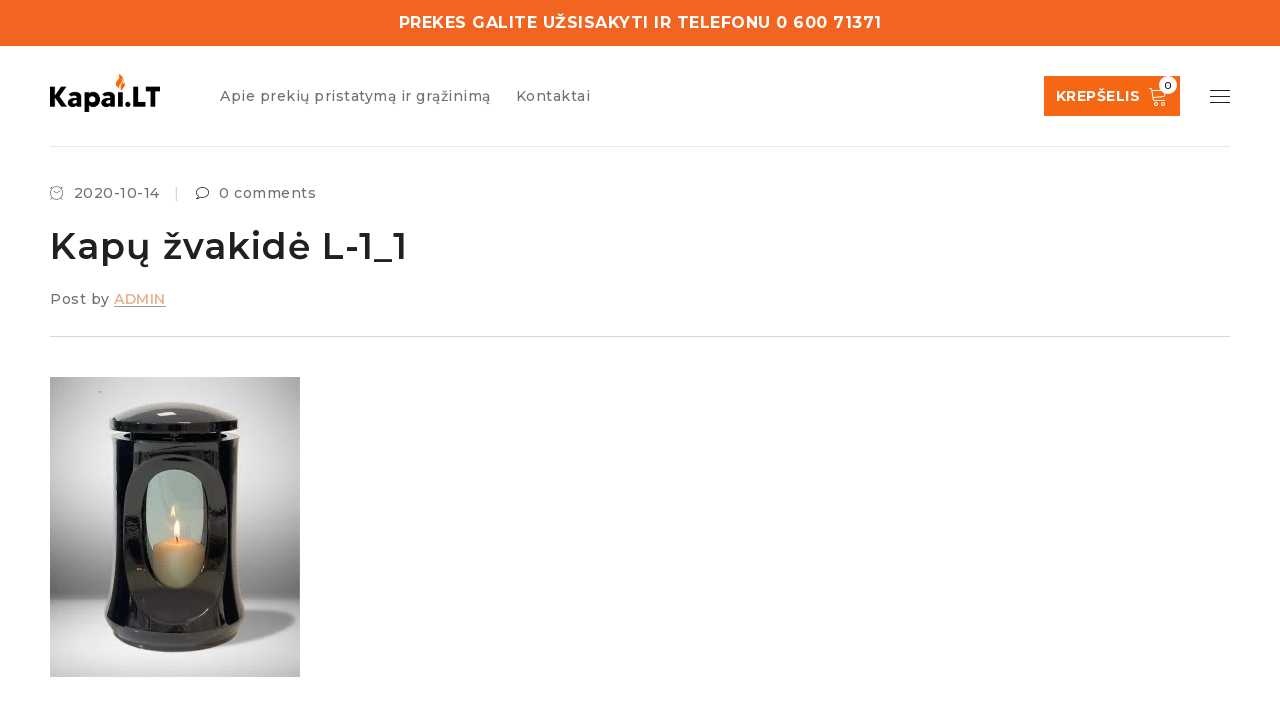

--- FILE ---
content_type: text/html; charset=UTF-8
request_url: https://kapai.lt/?attachment_id=17177
body_size: 18694
content:
<!DOCTYPE html>
<html dir="ltr" lang="lt-LT" prefix="og: https://ogp.me/ns#">
<head>
		<meta charset="UTF-8" />

			<meta name="viewport" content="width=device-width, initial-scale=1.0, maximum-scale=1" />
	
	<link rel="profile" href="//gmpg.org/xfn/11" />
				<link rel="shortcut icon" href="https://kapai.lt/wp-content/uploads/2020/09/Favicon.png" />
		<title>Kapų žvakidė L-1_1 | Kapai.LT</title>
	<style>img:is([sizes="auto" i], [sizes^="auto," i]) { contain-intrinsic-size: 3000px 1500px }</style>
	
		<!-- All in One SEO 4.9.3 - aioseo.com -->
	<meta name="robots" content="max-image-preview:large" />
	<meta name="author" content="admin"/>
	<link rel="canonical" href="https://kapai.lt/?attachment_id=17177" />
	<meta name="generator" content="All in One SEO (AIOSEO) 4.9.3" />
		<meta property="og:locale" content="lt_LT" />
		<meta property="og:site_name" content="Kapai.LT" />
		<meta property="og:type" content="article" />
		<meta property="og:title" content="Kapų žvakidė L-1_1 | Kapai.LT" />
		<meta property="og:url" content="https://kapai.lt/?attachment_id=17177" />
		<meta property="og:image" content="https://kapai.lt/wp-content/uploads/2020/10/Produkcija-scaled.jpg" />
		<meta property="og:image:secure_url" content="https://kapai.lt/wp-content/uploads/2020/10/Produkcija-scaled.jpg" />
		<meta property="og:image:width" content="2560" />
		<meta property="og:image:height" content="1347" />
		<meta property="article:published_time" content="2020-10-14T12:50:01+00:00" />
		<meta property="article:modified_time" content="2020-10-14T12:50:19+00:00" />
		<meta property="article:publisher" content="https://www.facebook.com/vazos.kapams" />
		<meta name="twitter:card" content="summary" />
		<meta name="twitter:title" content="Kapų žvakidė L-1_1 | Kapai.LT" />
		<meta name="twitter:image" content="https://kapai.lt/wp-content/uploads/2020/10/Produkcija-scaled.jpg" />
		<script type="application/ld+json" class="aioseo-schema">
			{"@context":"https:\/\/schema.org","@graph":[{"@type":"BreadcrumbList","@id":"https:\/\/kapai.lt\/?attachment_id=17177#breadcrumblist","itemListElement":[{"@type":"ListItem","@id":"https:\/\/kapai.lt#listItem","position":1,"name":"Home","item":"https:\/\/kapai.lt","nextItem":{"@type":"ListItem","@id":"https:\/\/kapai.lt\/?attachment_id=17177#listItem","name":"Kap\u0173 \u017evakid\u0117 L-1_1"}},{"@type":"ListItem","@id":"https:\/\/kapai.lt\/?attachment_id=17177#listItem","position":2,"name":"Kap\u0173 \u017evakid\u0117 L-1_1","previousItem":{"@type":"ListItem","@id":"https:\/\/kapai.lt#listItem","name":"Home"}}]},{"@type":"ItemPage","@id":"https:\/\/kapai.lt\/?attachment_id=17177#itempage","url":"https:\/\/kapai.lt\/?attachment_id=17177","name":"Kap\u0173 \u017evakid\u0117 L-1_1 | Kapai.LT","inLanguage":"lt-LT","isPartOf":{"@id":"https:\/\/kapai.lt\/#website"},"breadcrumb":{"@id":"https:\/\/kapai.lt\/?attachment_id=17177#breadcrumblist"},"author":{"@id":"https:\/\/kapai.lt\/author\/admin-2-2-2-2-2-2-2-2-2-2-2-2-2-2-2-2-2-2-2-2-2--2\/#author"},"creator":{"@id":"https:\/\/kapai.lt\/author\/admin-2-2-2-2-2-2-2-2-2-2-2-2-2-2-2-2-2-2-2-2-2--2\/#author"},"datePublished":"2020-10-14T15:50:01+03:00","dateModified":"2020-10-14T15:50:19+03:00"},{"@type":"Organization","@id":"https:\/\/kapai.lt\/#organization","name":"Kapai.LT","description":"Kap\u0173 vazos, kap\u0173 \u017evakid\u0117s, atributika","url":"https:\/\/kapai.lt\/","telephone":"+37060071371","logo":{"@type":"ImageObject","url":"https:\/\/kapai.lt\/wp-content\/uploads\/2020\/09\/Logo.png","@id":"https:\/\/kapai.lt\/?attachment_id=17177\/#organizationLogo","width":1316,"height":458},"image":{"@id":"https:\/\/kapai.lt\/?attachment_id=17177\/#organizationLogo"}},{"@type":"Person","@id":"https:\/\/kapai.lt\/author\/admin-2-2-2-2-2-2-2-2-2-2-2-2-2-2-2-2-2-2-2-2-2--2\/#author","url":"https:\/\/kapai.lt\/author\/admin-2-2-2-2-2-2-2-2-2-2-2-2-2-2-2-2-2-2-2-2-2--2\/","name":"admin"},{"@type":"WebSite","@id":"https:\/\/kapai.lt\/#website","url":"https:\/\/kapai.lt\/","name":"Kapai.LT","description":"Kap\u0173 vazos, kap\u0173 \u017evakid\u0117s, atributika","inLanguage":"lt-LT","publisher":{"@id":"https:\/\/kapai.lt\/#organization"}}]}
		</script>
		<!-- All in One SEO -->


<!-- Google Tag Manager for WordPress by gtm4wp.com -->
<script data-cfasync="false" data-pagespeed-no-defer>
	var gtm4wp_datalayer_name = "dataLayer";
	var dataLayer = dataLayer || [];
	const gtm4wp_use_sku_instead = 1;
	const gtm4wp_currency = 'EUR';
	const gtm4wp_product_per_impression = 10;
	const gtm4wp_clear_ecommerce = false;
	const gtm4wp_datalayer_max_timeout = 2000;
</script>
<!-- End Google Tag Manager for WordPress by gtm4wp.com --><link rel='dns-prefetch' href='//cdn.jsdelivr.net' />
<link rel='dns-prefetch' href='//capi-automation.s3.us-east-2.amazonaws.com' />
<link rel='dns-prefetch' href='//fonts.googleapis.com' />
<link rel='preconnect' href='https://fonts.gstatic.com' crossorigin />
<link rel="alternate" type="application/rss+xml" title="Kapai.LT &raquo; Įrašų RSS srautas" href="https://kapai.lt/feed/" />
<script type="text/javascript">
/* <![CDATA[ */
window._wpemojiSettings = {"baseUrl":"https:\/\/s.w.org\/images\/core\/emoji\/16.0.1\/72x72\/","ext":".png","svgUrl":"https:\/\/s.w.org\/images\/core\/emoji\/16.0.1\/svg\/","svgExt":".svg","source":{"concatemoji":"https:\/\/kapai.lt\/wp-includes\/js\/wp-emoji-release.min.js?ver=6.8.3"}};
/*! This file is auto-generated */
!function(s,n){var o,i,e;function c(e){try{var t={supportTests:e,timestamp:(new Date).valueOf()};sessionStorage.setItem(o,JSON.stringify(t))}catch(e){}}function p(e,t,n){e.clearRect(0,0,e.canvas.width,e.canvas.height),e.fillText(t,0,0);var t=new Uint32Array(e.getImageData(0,0,e.canvas.width,e.canvas.height).data),a=(e.clearRect(0,0,e.canvas.width,e.canvas.height),e.fillText(n,0,0),new Uint32Array(e.getImageData(0,0,e.canvas.width,e.canvas.height).data));return t.every(function(e,t){return e===a[t]})}function u(e,t){e.clearRect(0,0,e.canvas.width,e.canvas.height),e.fillText(t,0,0);for(var n=e.getImageData(16,16,1,1),a=0;a<n.data.length;a++)if(0!==n.data[a])return!1;return!0}function f(e,t,n,a){switch(t){case"flag":return n(e,"\ud83c\udff3\ufe0f\u200d\u26a7\ufe0f","\ud83c\udff3\ufe0f\u200b\u26a7\ufe0f")?!1:!n(e,"\ud83c\udde8\ud83c\uddf6","\ud83c\udde8\u200b\ud83c\uddf6")&&!n(e,"\ud83c\udff4\udb40\udc67\udb40\udc62\udb40\udc65\udb40\udc6e\udb40\udc67\udb40\udc7f","\ud83c\udff4\u200b\udb40\udc67\u200b\udb40\udc62\u200b\udb40\udc65\u200b\udb40\udc6e\u200b\udb40\udc67\u200b\udb40\udc7f");case"emoji":return!a(e,"\ud83e\udedf")}return!1}function g(e,t,n,a){var r="undefined"!=typeof WorkerGlobalScope&&self instanceof WorkerGlobalScope?new OffscreenCanvas(300,150):s.createElement("canvas"),o=r.getContext("2d",{willReadFrequently:!0}),i=(o.textBaseline="top",o.font="600 32px Arial",{});return e.forEach(function(e){i[e]=t(o,e,n,a)}),i}function t(e){var t=s.createElement("script");t.src=e,t.defer=!0,s.head.appendChild(t)}"undefined"!=typeof Promise&&(o="wpEmojiSettingsSupports",i=["flag","emoji"],n.supports={everything:!0,everythingExceptFlag:!0},e=new Promise(function(e){s.addEventListener("DOMContentLoaded",e,{once:!0})}),new Promise(function(t){var n=function(){try{var e=JSON.parse(sessionStorage.getItem(o));if("object"==typeof e&&"number"==typeof e.timestamp&&(new Date).valueOf()<e.timestamp+604800&&"object"==typeof e.supportTests)return e.supportTests}catch(e){}return null}();if(!n){if("undefined"!=typeof Worker&&"undefined"!=typeof OffscreenCanvas&&"undefined"!=typeof URL&&URL.createObjectURL&&"undefined"!=typeof Blob)try{var e="postMessage("+g.toString()+"("+[JSON.stringify(i),f.toString(),p.toString(),u.toString()].join(",")+"));",a=new Blob([e],{type:"text/javascript"}),r=new Worker(URL.createObjectURL(a),{name:"wpTestEmojiSupports"});return void(r.onmessage=function(e){c(n=e.data),r.terminate(),t(n)})}catch(e){}c(n=g(i,f,p,u))}t(n)}).then(function(e){for(var t in e)n.supports[t]=e[t],n.supports.everything=n.supports.everything&&n.supports[t],"flag"!==t&&(n.supports.everythingExceptFlag=n.supports.everythingExceptFlag&&n.supports[t]);n.supports.everythingExceptFlag=n.supports.everythingExceptFlag&&!n.supports.flag,n.DOMReady=!1,n.readyCallback=function(){n.DOMReady=!0}}).then(function(){return e}).then(function(){var e;n.supports.everything||(n.readyCallback(),(e=n.source||{}).concatemoji?t(e.concatemoji):e.wpemoji&&e.twemoji&&(t(e.twemoji),t(e.wpemoji)))}))}((window,document),window._wpemojiSettings);
/* ]]> */
</script>
<style id='wp-emoji-styles-inline-css' type='text/css'>

	img.wp-smiley, img.emoji {
		display: inline !important;
		border: none !important;
		box-shadow: none !important;
		height: 1em !important;
		width: 1em !important;
		margin: 0 0.07em !important;
		vertical-align: -0.1em !important;
		background: none !important;
		padding: 0 !important;
	}
</style>
<style id='classic-theme-styles-inline-css' type='text/css'>
/*! This file is auto-generated */
.wp-block-button__link{color:#fff;background-color:#32373c;border-radius:9999px;box-shadow:none;text-decoration:none;padding:calc(.667em + 2px) calc(1.333em + 2px);font-size:1.125em}.wp-block-file__button{background:#32373c;color:#fff;text-decoration:none}
</style>
<link rel='stylesheet' id='aioseo/css/src/vue/standalone/blocks/table-of-contents/global.scss-css' href='https://kapai.lt/wp-content/plugins/all-in-one-seo-pack/dist/Lite/assets/css/table-of-contents/global.e90f6d47.css?ver=4.9.3' type='text/css' media='all' />
<style id='global-styles-inline-css' type='text/css'>
:root{--wp--preset--aspect-ratio--square: 1;--wp--preset--aspect-ratio--4-3: 4/3;--wp--preset--aspect-ratio--3-4: 3/4;--wp--preset--aspect-ratio--3-2: 3/2;--wp--preset--aspect-ratio--2-3: 2/3;--wp--preset--aspect-ratio--16-9: 16/9;--wp--preset--aspect-ratio--9-16: 9/16;--wp--preset--color--black: #000000;--wp--preset--color--cyan-bluish-gray: #abb8c3;--wp--preset--color--white: #ffffff;--wp--preset--color--pale-pink: #f78da7;--wp--preset--color--vivid-red: #cf2e2e;--wp--preset--color--luminous-vivid-orange: #ff6900;--wp--preset--color--luminous-vivid-amber: #fcb900;--wp--preset--color--light-green-cyan: #7bdcb5;--wp--preset--color--vivid-green-cyan: #00d084;--wp--preset--color--pale-cyan-blue: #8ed1fc;--wp--preset--color--vivid-cyan-blue: #0693e3;--wp--preset--color--vivid-purple: #9b51e0;--wp--preset--gradient--vivid-cyan-blue-to-vivid-purple: linear-gradient(135deg,rgba(6,147,227,1) 0%,rgb(155,81,224) 100%);--wp--preset--gradient--light-green-cyan-to-vivid-green-cyan: linear-gradient(135deg,rgb(122,220,180) 0%,rgb(0,208,130) 100%);--wp--preset--gradient--luminous-vivid-amber-to-luminous-vivid-orange: linear-gradient(135deg,rgba(252,185,0,1) 0%,rgba(255,105,0,1) 100%);--wp--preset--gradient--luminous-vivid-orange-to-vivid-red: linear-gradient(135deg,rgba(255,105,0,1) 0%,rgb(207,46,46) 100%);--wp--preset--gradient--very-light-gray-to-cyan-bluish-gray: linear-gradient(135deg,rgb(238,238,238) 0%,rgb(169,184,195) 100%);--wp--preset--gradient--cool-to-warm-spectrum: linear-gradient(135deg,rgb(74,234,220) 0%,rgb(151,120,209) 20%,rgb(207,42,186) 40%,rgb(238,44,130) 60%,rgb(251,105,98) 80%,rgb(254,248,76) 100%);--wp--preset--gradient--blush-light-purple: linear-gradient(135deg,rgb(255,206,236) 0%,rgb(152,150,240) 100%);--wp--preset--gradient--blush-bordeaux: linear-gradient(135deg,rgb(254,205,165) 0%,rgb(254,45,45) 50%,rgb(107,0,62) 100%);--wp--preset--gradient--luminous-dusk: linear-gradient(135deg,rgb(255,203,112) 0%,rgb(199,81,192) 50%,rgb(65,88,208) 100%);--wp--preset--gradient--pale-ocean: linear-gradient(135deg,rgb(255,245,203) 0%,rgb(182,227,212) 50%,rgb(51,167,181) 100%);--wp--preset--gradient--electric-grass: linear-gradient(135deg,rgb(202,248,128) 0%,rgb(113,206,126) 100%);--wp--preset--gradient--midnight: linear-gradient(135deg,rgb(2,3,129) 0%,rgb(40,116,252) 100%);--wp--preset--font-size--small: 13px;--wp--preset--font-size--medium: 20px;--wp--preset--font-size--large: 36px;--wp--preset--font-size--x-large: 42px;--wp--preset--spacing--20: 0.44rem;--wp--preset--spacing--30: 0.67rem;--wp--preset--spacing--40: 1rem;--wp--preset--spacing--50: 1.5rem;--wp--preset--spacing--60: 2.25rem;--wp--preset--spacing--70: 3.38rem;--wp--preset--spacing--80: 5.06rem;--wp--preset--shadow--natural: 6px 6px 9px rgba(0, 0, 0, 0.2);--wp--preset--shadow--deep: 12px 12px 50px rgba(0, 0, 0, 0.4);--wp--preset--shadow--sharp: 6px 6px 0px rgba(0, 0, 0, 0.2);--wp--preset--shadow--outlined: 6px 6px 0px -3px rgba(255, 255, 255, 1), 6px 6px rgba(0, 0, 0, 1);--wp--preset--shadow--crisp: 6px 6px 0px rgba(0, 0, 0, 1);}:where(.is-layout-flex){gap: 0.5em;}:where(.is-layout-grid){gap: 0.5em;}body .is-layout-flex{display: flex;}.is-layout-flex{flex-wrap: wrap;align-items: center;}.is-layout-flex > :is(*, div){margin: 0;}body .is-layout-grid{display: grid;}.is-layout-grid > :is(*, div){margin: 0;}:where(.wp-block-columns.is-layout-flex){gap: 2em;}:where(.wp-block-columns.is-layout-grid){gap: 2em;}:where(.wp-block-post-template.is-layout-flex){gap: 1.25em;}:where(.wp-block-post-template.is-layout-grid){gap: 1.25em;}.has-black-color{color: var(--wp--preset--color--black) !important;}.has-cyan-bluish-gray-color{color: var(--wp--preset--color--cyan-bluish-gray) !important;}.has-white-color{color: var(--wp--preset--color--white) !important;}.has-pale-pink-color{color: var(--wp--preset--color--pale-pink) !important;}.has-vivid-red-color{color: var(--wp--preset--color--vivid-red) !important;}.has-luminous-vivid-orange-color{color: var(--wp--preset--color--luminous-vivid-orange) !important;}.has-luminous-vivid-amber-color{color: var(--wp--preset--color--luminous-vivid-amber) !important;}.has-light-green-cyan-color{color: var(--wp--preset--color--light-green-cyan) !important;}.has-vivid-green-cyan-color{color: var(--wp--preset--color--vivid-green-cyan) !important;}.has-pale-cyan-blue-color{color: var(--wp--preset--color--pale-cyan-blue) !important;}.has-vivid-cyan-blue-color{color: var(--wp--preset--color--vivid-cyan-blue) !important;}.has-vivid-purple-color{color: var(--wp--preset--color--vivid-purple) !important;}.has-black-background-color{background-color: var(--wp--preset--color--black) !important;}.has-cyan-bluish-gray-background-color{background-color: var(--wp--preset--color--cyan-bluish-gray) !important;}.has-white-background-color{background-color: var(--wp--preset--color--white) !important;}.has-pale-pink-background-color{background-color: var(--wp--preset--color--pale-pink) !important;}.has-vivid-red-background-color{background-color: var(--wp--preset--color--vivid-red) !important;}.has-luminous-vivid-orange-background-color{background-color: var(--wp--preset--color--luminous-vivid-orange) !important;}.has-luminous-vivid-amber-background-color{background-color: var(--wp--preset--color--luminous-vivid-amber) !important;}.has-light-green-cyan-background-color{background-color: var(--wp--preset--color--light-green-cyan) !important;}.has-vivid-green-cyan-background-color{background-color: var(--wp--preset--color--vivid-green-cyan) !important;}.has-pale-cyan-blue-background-color{background-color: var(--wp--preset--color--pale-cyan-blue) !important;}.has-vivid-cyan-blue-background-color{background-color: var(--wp--preset--color--vivid-cyan-blue) !important;}.has-vivid-purple-background-color{background-color: var(--wp--preset--color--vivid-purple) !important;}.has-black-border-color{border-color: var(--wp--preset--color--black) !important;}.has-cyan-bluish-gray-border-color{border-color: var(--wp--preset--color--cyan-bluish-gray) !important;}.has-white-border-color{border-color: var(--wp--preset--color--white) !important;}.has-pale-pink-border-color{border-color: var(--wp--preset--color--pale-pink) !important;}.has-vivid-red-border-color{border-color: var(--wp--preset--color--vivid-red) !important;}.has-luminous-vivid-orange-border-color{border-color: var(--wp--preset--color--luminous-vivid-orange) !important;}.has-luminous-vivid-amber-border-color{border-color: var(--wp--preset--color--luminous-vivid-amber) !important;}.has-light-green-cyan-border-color{border-color: var(--wp--preset--color--light-green-cyan) !important;}.has-vivid-green-cyan-border-color{border-color: var(--wp--preset--color--vivid-green-cyan) !important;}.has-pale-cyan-blue-border-color{border-color: var(--wp--preset--color--pale-cyan-blue) !important;}.has-vivid-cyan-blue-border-color{border-color: var(--wp--preset--color--vivid-cyan-blue) !important;}.has-vivid-purple-border-color{border-color: var(--wp--preset--color--vivid-purple) !important;}.has-vivid-cyan-blue-to-vivid-purple-gradient-background{background: var(--wp--preset--gradient--vivid-cyan-blue-to-vivid-purple) !important;}.has-light-green-cyan-to-vivid-green-cyan-gradient-background{background: var(--wp--preset--gradient--light-green-cyan-to-vivid-green-cyan) !important;}.has-luminous-vivid-amber-to-luminous-vivid-orange-gradient-background{background: var(--wp--preset--gradient--luminous-vivid-amber-to-luminous-vivid-orange) !important;}.has-luminous-vivid-orange-to-vivid-red-gradient-background{background: var(--wp--preset--gradient--luminous-vivid-orange-to-vivid-red) !important;}.has-very-light-gray-to-cyan-bluish-gray-gradient-background{background: var(--wp--preset--gradient--very-light-gray-to-cyan-bluish-gray) !important;}.has-cool-to-warm-spectrum-gradient-background{background: var(--wp--preset--gradient--cool-to-warm-spectrum) !important;}.has-blush-light-purple-gradient-background{background: var(--wp--preset--gradient--blush-light-purple) !important;}.has-blush-bordeaux-gradient-background{background: var(--wp--preset--gradient--blush-bordeaux) !important;}.has-luminous-dusk-gradient-background{background: var(--wp--preset--gradient--luminous-dusk) !important;}.has-pale-ocean-gradient-background{background: var(--wp--preset--gradient--pale-ocean) !important;}.has-electric-grass-gradient-background{background: var(--wp--preset--gradient--electric-grass) !important;}.has-midnight-gradient-background{background: var(--wp--preset--gradient--midnight) !important;}.has-small-font-size{font-size: var(--wp--preset--font-size--small) !important;}.has-medium-font-size{font-size: var(--wp--preset--font-size--medium) !important;}.has-large-font-size{font-size: var(--wp--preset--font-size--large) !important;}.has-x-large-font-size{font-size: var(--wp--preset--font-size--x-large) !important;}
:where(.wp-block-post-template.is-layout-flex){gap: 1.25em;}:where(.wp-block-post-template.is-layout-grid){gap: 1.25em;}
:where(.wp-block-columns.is-layout-flex){gap: 2em;}:where(.wp-block-columns.is-layout-grid){gap: 2em;}
:root :where(.wp-block-pullquote){font-size: 1.5em;line-height: 1.6;}
</style>
<link rel='stylesheet' id='woo-lithuaniapost-css' href='https://kapai.lt/wp-content/plugins/-woo-lithuaniapost-main/public/css/woo-lithuaniapost-public.css?ver=4.0.20' type='text/css' media='all' />
<link rel='stylesheet' id='select2-css-css' href='https://cdn.jsdelivr.net/npm/select2@4.1.0-rc.0/dist/css/select2.min.css?ver=4.1.0-rc.0' type='text/css' media='all' />
<link rel='stylesheet' id='contact-form-7-css' href='https://kapai.lt/wp-content/plugins/contact-form-7/includes/css/styles.css?ver=6.1.4' type='text/css' media='all' />
<link rel='stylesheet' id='simple-banner-style-css' href='https://kapai.lt/wp-content/plugins/simple-banner/simple-banner.css?ver=3.2.0' type='text/css' media='all' />
<link rel='stylesheet' id='js_composer_front-css' href='https://kapai.lt/wp-content/plugins/js_composer/assets/css/js_composer.min.css?ver=6.5.0' type='text/css' media='all' />
<link rel='stylesheet' id='ts-shortcode-css' href='https://kapai.lt/wp-content/plugins/themesky/css/shortcode.css?ver=1.1.1' type='text/css' media='all' />
<link rel='stylesheet' id='owl-carousel-css' href='https://kapai.lt/wp-content/plugins/themesky/css/owl.carousel.css?ver=1.1.1' type='text/css' media='all' />
<link rel='stylesheet' id='woocommerce-layout-css' href='https://kapai.lt/wp-content/plugins/woocommerce/assets/css/woocommerce-layout.css?ver=10.3.7' type='text/css' media='all' />
<link rel='stylesheet' id='woocommerce-smallscreen-css' href='https://kapai.lt/wp-content/plugins/woocommerce/assets/css/woocommerce-smallscreen.css?ver=10.3.7' type='text/css' media='only screen and (max-width: 768px)' />
<link rel='stylesheet' id='woocommerce-general-css' href='https://kapai.lt/wp-content/plugins/woocommerce/assets/css/woocommerce.css?ver=10.3.7' type='text/css' media='all' />
<style id='woocommerce-inline-inline-css' type='text/css'>
.woocommerce form .form-row .required { visibility: visible; }
</style>
<link rel='stylesheet' id='brands-styles-css' href='https://kapai.lt/wp-content/plugins/woocommerce/assets/css/brands.css?ver=10.3.7' type='text/css' media='all' />
<link rel='stylesheet' id='parent-style-css' href='https://kapai.lt/wp-content/themes/drile/style.css?ver=1.0.8' type='text/css' media='all' />
<link rel='stylesheet' id='wcwl_frontend-css' href='https://kapai.lt/wp-content/plugins/woocommerce-waitlist/includes/css/src/wcwl_frontend.min.css?ver=2.1.19' type='text/css' media='all' />
<link rel='stylesheet' id='dashicons-css' href='https://kapai.lt/wp-includes/css/dashicons.min.css?ver=6.8.3' type='text/css' media='all' />
<link rel="preload" as="style" href="https://fonts.googleapis.com/css?family=Montserrat:500,600,700,200,300%7CFrank%20Ruhl%20Libre:700&#038;display=swap&#038;ver=1727340648" /><link rel="stylesheet" href="https://fonts.googleapis.com/css?family=Montserrat:500,600,700,200,300%7CFrank%20Ruhl%20Libre:700&#038;display=swap&#038;ver=1727340648" media="print" onload="this.media='all'"><noscript><link rel="stylesheet" href="https://fonts.googleapis.com/css?family=Montserrat:500,600,700,200,300%7CFrank%20Ruhl%20Libre:700&#038;display=swap&#038;ver=1727340648" /></noscript><link rel='stylesheet' id='font-awesome-5-css' href='https://kapai.lt/wp-content/themes/drile/css/fontawesome.min.css?ver=1.4.15' type='text/css' media='all' />
<link rel='stylesheet' id='font-linear-icon-css' href='https://kapai.lt/wp-content/themes/drile/css/linearicons.css?ver=1.4.15' type='text/css' media='all' />
<link rel='stylesheet' id='drile-reset-css' href='https://kapai.lt/wp-content/themes/drile/css/reset.css?ver=1.4.15' type='text/css' media='all' />
<link rel='stylesheet' id='drile-style-css' href='https://kapai.lt/wp-content/themes/drile-child/style.css?ver=1.4.15' type='text/css' media='all' />
<style id='drile-style-inline-css' type='text/css'>
.vc_custom_1586861583472{background-color: #202020 !important;}.vc_custom_1588145057982{padding-top: 60px !important;padding-bottom: 18px !important;background-color: #202020 !important;}.vc_custom_1588145072517{padding-right: 8% !important;padding-left: 8% !important;}.vc_custom_1589774207178{margin-bottom: 35px !important;}.vc_custom_1588145240057{margin-bottom: 20px !important;}.vc_custom_1589774340240{margin-bottom: 20px !important;}.vc_custom_1589785705743{border-top-width: 1px !important;padding-top: 30px !important;padding-bottom: 20px !important;background-color: #202020 !important;border-top-color: #414141 !important;border-top-style: solid !important;}.vc_custom_1589776005781{margin-bottom: 5px !important;}.vc_custom_1589775443305{margin-bottom: 0px !important;}
</style>
<link rel='stylesheet' id='drile-responsive-css' href='https://kapai.lt/wp-content/themes/drile/css/responsive.css?ver=1.4.15' type='text/css' media='all' />
<link rel='stylesheet' id='prettyphoto-css' href='https://kapai.lt/wp-content/plugins/js_composer/assets/lib/prettyphoto/css/prettyPhoto.min.css?ver=6.5.0' type='text/css' media='all' />
<link rel='stylesheet' id='drile-dynamic-css-css' href='https://kapai.lt/wp-content/uploads/drilechild.css?ver=1727340648' type='text/css' media='all' />
<script type="text/javascript" src="https://kapai.lt/wp-includes/js/jquery/jquery.min.js?ver=3.7.1" id="jquery-core-js"></script>
<script type="text/javascript" src="https://kapai.lt/wp-includes/js/jquery/jquery-migrate.min.js?ver=3.4.1" id="jquery-migrate-js"></script>
<script type="text/javascript" src="https://cdn.jsdelivr.net/npm/select2@4.1.0-rc.0/dist/js/select2.min.js?ver=1.0" id="select2-js"></script>
<script type="text/javascript" id="woo-lithuaniapost-js-extra">
/* <![CDATA[ */
var woo_lithuaniapost = {"ajax_url":"https:\/\/kapai.lt\/wp-admin\/admin-ajax.php"};
/* ]]> */
</script>
<script type="text/javascript" src="https://kapai.lt/wp-content/plugins/-woo-lithuaniapost-main/public/js/woo-lithuaniapost.js?ver=4.0.20" id="woo-lithuaniapost-js"></script>
<script type="text/javascript" src="https://kapai.lt/wp-content/plugins/-woo-lithuaniapost-main/public/js/woo-lithuaniapost-lpexpress-terminal-block.js?ver=4.0.20" id="woo-lithuaniapost-lpexpress-terminal-block-js"></script>
<script type="text/javascript" id="simple-banner-script-js-before">
/* <![CDATA[ */
const simpleBannerScriptParams = {"pro_version_enabled":"","debug_mode":"","id":17177,"version":"3.2.0","banner_params":[{"hide_simple_banner":"no","simple_banner_prepend_element":"body","simple_banner_position":"","header_margin":"","header_padding":"","wp_body_open_enabled":"","wp_body_open":true,"simple_banner_z_index":"","simple_banner_text":"PREKES GALITE U\u017dSISAKYTI IR TELEFONU 0 600 71371","disabled_on_current_page":false,"disabled_pages_array":[],"is_current_page_a_post":false,"disabled_on_posts":"","simple_banner_disabled_page_paths":"","simple_banner_font_size":"16px","simple_banner_color":"#f16521","simple_banner_text_color":"","simple_banner_link_color":"","simple_banner_close_color":"","simple_banner_custom_css":"","simple_banner_scrolling_custom_css":"","simple_banner_text_custom_css":"","simple_banner_button_css":"","site_custom_css":"","keep_site_custom_css":"","site_custom_js":"","keep_site_custom_js":"","close_button_enabled":"","close_button_expiration":"","close_button_cookie_set":false,"current_date":{"date":"2026-01-17 14:39:52.612846","timezone_type":3,"timezone":"UTC"},"start_date":{"date":"2026-01-17 14:39:52.612850","timezone_type":3,"timezone":"UTC"},"end_date":{"date":"2026-01-17 14:39:52.612852","timezone_type":3,"timezone":"UTC"},"simple_banner_start_after_date":"","simple_banner_remove_after_date":"","simple_banner_insert_inside_element":""}]}
/* ]]> */
</script>
<script type="text/javascript" src="https://kapai.lt/wp-content/plugins/simple-banner/simple-banner.js?ver=3.2.0" id="simple-banner-script-js"></script>
<script type="text/javascript" src="https://kapai.lt/wp-content/plugins/woocommerce/assets/js/jquery-blockui/jquery.blockUI.min.js?ver=2.7.0-wc.10.3.7" id="wc-jquery-blockui-js" data-wp-strategy="defer"></script>
<script type="text/javascript" id="wc-add-to-cart-js-extra">
/* <![CDATA[ */
var wc_add_to_cart_params = {"ajax_url":"\/wp-admin\/admin-ajax.php","wc_ajax_url":"\/?wc-ajax=%%endpoint%%","i18n_view_cart":"Krep\u0161elis","cart_url":"https:\/\/kapai.lt\/checkout\/","is_cart":"","cart_redirect_after_add":"no"};
/* ]]> */
</script>
<script type="text/javascript" src="https://kapai.lt/wp-content/plugins/woocommerce/assets/js/frontend/add-to-cart.min.js?ver=10.3.7" id="wc-add-to-cart-js" data-wp-strategy="defer"></script>
<script type="text/javascript" src="https://kapai.lt/wp-content/plugins/woocommerce/assets/js/js-cookie/js.cookie.min.js?ver=2.1.4-wc.10.3.7" id="wc-js-cookie-js" defer="defer" data-wp-strategy="defer"></script>
<script type="text/javascript" id="woocommerce-js-extra">
/* <![CDATA[ */
var woocommerce_params = {"ajax_url":"\/wp-admin\/admin-ajax.php","wc_ajax_url":"\/?wc-ajax=%%endpoint%%","i18n_password_show":"Rodyti slapta\u017eod\u012f","i18n_password_hide":"Sl\u0117pti slapta\u017eod\u012f"};
/* ]]> */
</script>
<script type="text/javascript" src="https://kapai.lt/wp-content/plugins/woocommerce/assets/js/frontend/woocommerce.min.js?ver=10.3.7" id="woocommerce-js" defer="defer" data-wp-strategy="defer"></script>
<script type="text/javascript" src="https://kapai.lt/wp-content/plugins/js_composer/assets/js/vendors/woocommerce-add-to-cart.js?ver=6.5.0" id="vc_woocommerce-add-to-cart-js-js"></script>
<script type="text/javascript" id="wc-cart-fragments-js-extra">
/* <![CDATA[ */
var wc_cart_fragments_params = {"ajax_url":"\/wp-admin\/admin-ajax.php","wc_ajax_url":"\/?wc-ajax=%%endpoint%%","cart_hash_key":"wc_cart_hash_1db687c3b4c290a6303db1af35c51e2a","fragment_name":"wc_fragments_1db687c3b4c290a6303db1af35c51e2a","request_timeout":"5000"};
/* ]]> */
</script>
<script type="text/javascript" src="https://kapai.lt/wp-content/plugins/woocommerce/assets/js/frontend/cart-fragments.min.js?ver=10.3.7" id="wc-cart-fragments-js" defer="defer" data-wp-strategy="defer"></script>
<link rel="https://api.w.org/" href="https://kapai.lt/wp-json/" /><link rel="alternate" title="JSON" type="application/json" href="https://kapai.lt/wp-json/wp/v2/media/17177" /><link rel="EditURI" type="application/rsd+xml" title="RSD" href="https://kapai.lt/xmlrpc.php?rsd" />
<meta name="generator" content="WordPress 6.8.3" />
<meta name="generator" content="WooCommerce 10.3.7" />
<link rel='shortlink' href='https://kapai.lt/?p=17177' />
<link rel="alternate" title="oEmbed (JSON)" type="application/json+oembed" href="https://kapai.lt/wp-json/oembed/1.0/embed?url=https%3A%2F%2Fkapai.lt%2F%3Fattachment_id%3D17177" />
<link rel="alternate" title="oEmbed (XML)" type="text/xml+oembed" href="https://kapai.lt/wp-json/oembed/1.0/embed?url=https%3A%2F%2Fkapai.lt%2F%3Fattachment_id%3D17177&#038;format=xml" />
<meta name="generator" content="Redux 4.5.10" /><style id="simple-banner-font-size" type="text/css">.simple-banner .simple-banner-text{font-size:16px;}</style><style id="simple-banner-background-color" type="text/css">.simple-banner{background:#f16521;}</style><style id="simple-banner-text-color" type="text/css">.simple-banner .simple-banner-text{color: #ffffff;}</style><style id="simple-banner-link-color" type="text/css">.simple-banner .simple-banner-text a{color:#f16521;}</style><style id="simple-banner-z-index" type="text/css">.simple-banner{z-index: 99999;}</style><style id="simple-banner-site-custom-css-dummy" type="text/css"></style><script id="simple-banner-site-custom-js-dummy" type="text/javascript"></script>
<!-- Google Tag Manager for WordPress by gtm4wp.com -->
<!-- GTM Container placement set to automatic -->
<script data-cfasync="false" data-pagespeed-no-defer type="text/javascript">
	var dataLayer_content = {"pagePostType":"attachment","pagePostType2":"single-attachment","pagePostAuthor":"admin","cartContent":{"totals":{"applied_coupons":[],"discount_total":0,"subtotal":0,"total":0},"items":[]}};
	dataLayer.push( dataLayer_content );
</script>
<script data-cfasync="false" data-pagespeed-no-defer type="text/javascript">
(function(w,d,s,l,i){w[l]=w[l]||[];w[l].push({'gtm.start':
new Date().getTime(),event:'gtm.js'});var f=d.getElementsByTagName(s)[0],
j=d.createElement(s),dl=l!='dataLayer'?'&l='+l:'';j.async=true;j.src=
'//www.googletagmanager.com/gtm.js?id='+i+dl;f.parentNode.insertBefore(j,f);
})(window,document,'script','dataLayer','GTM-T2FP9DP');
</script>
<!-- End Google Tag Manager for WordPress by gtm4wp.com -->    <meta name="verify-paysera" content="68e9ae8d0df97d8fd4300a31f78345bd">
    <meta name="google-site-verification" content="sqJmnzBdEVN2WYiappwxEhYG25O-3IOOk1Hi7nHG3mE"/>
	<style>

    #omnivalt_pt .omnivalt_terminal_container {
        width: 100%;
        margin-top: 15px;
    }

    #omnivalt_pt .omnivalt_terminal_container .tmjs-selected-terminal {
        padding-top: 5px;
        padding-bottom: 10px;
        padding-left: 14px;
    }

    #omnivalt_pt .omnivalt_terminal_container .tmjs-open-modal-btn {
        text-decoration: none!important;
        border-radius: 0;
        font-family: Montserrat, sans-serif;
        font-size: 14px;
        text-transform: uppercase;
    }

    #omnivalt_pt .omnivalt_terminal_container .tmjs-search-input {
        margin-top: 0;
    }

    #ts_product_categories-3 {
        margin-right: auto;
    }

    #main-content .filter-widget-area.style-default {
        max-width: 100%;
        margin-top: -51px;
    }

    #main-content .filter-widget-area.style-default #ts_product_categories-3 {
        border: 1px solid black;
        max-width: 100% !important;
        padding: 9.25px 30px;
        cursor: pointer;
    }

    #main-content .filter-widget-area.style-default #ts_product_categories-3:hover {
        background-color: #f56713;
        color: white;
        transition: .3s;
        border: 1px solid #f56713;
    }

    #ts_product_categories-3:hover > .widget-title-wrapper > h3,
    #ts_product_categories-3:hover .widget-title-wrapper a.block-control:after {
        color: white;
    }

    #ts_product_categories-3 .ts-product-categories-wrapper.ts-product-categories-widget {
        left:38%;
        top:61%;
        width: 209px;
        padding: 45px 5px 25px 5px;
    }

    #ts_product_categories-3 .ts-product-categories-wrapper.ts-product-categories-widget .cat-item {
        padding-right: 0;
    }
    #ts_product_categories-3 .ts-product-categories-wrapper.ts-product-categories-widget .cat-item a {
       color: black;
        display: block;
        width: 100%;
        padding: 0!important;
        font-size:12px;
        font-weight: 700;
    }
    #ts_product_categories-3 .ts-product-categories-wrapper.ts-product-categories-widget .cat-item a:before {
        content: "";
        display: inline-block;
        width: 12.5px;
        height: 12.5px;
        background-image: url('/wp-content/themes/drile-child/assets/images/fire.png');
        background-size: contain;
        background-repeat: no-repeat;
        vertical-align: middle;
    }

    @media(max-width: 767px) {
        #main-content .filter-widget-area.style-default {
            margin-top: 15px;
            margin-left: 0;
        }
        #main-content .filter-widget-area.style-default #ts_product_categories-3 {
            width: 100%;
        }
        #main-content .filter-widget-area.style-default #ts_product_categories-3 .widget-title-wrapper {
            max-width: 130px;
            margin: auto;
        }
        #ts_product_categories-3 .ts-product-categories-wrapper.ts-product-categories-widget {
            left:-1px;
            top:50px;
            width: calc(100% + 2px);
            padding: 10px 15px 25px 15px;
        }
    }
</style>
    
	<noscript><style>.woocommerce-product-gallery{ opacity: 1 !important; }</style></noscript>
				<script  type="text/javascript">
				!function(f,b,e,v,n,t,s){if(f.fbq)return;n=f.fbq=function(){n.callMethod?
					n.callMethod.apply(n,arguments):n.queue.push(arguments)};if(!f._fbq)f._fbq=n;
					n.push=n;n.loaded=!0;n.version='2.0';n.queue=[];t=b.createElement(e);t.async=!0;
					t.src=v;s=b.getElementsByTagName(e)[0];s.parentNode.insertBefore(t,s)}(window,
					document,'script','https://connect.facebook.net/en_US/fbevents.js');
			</script>
			<!-- WooCommerce Facebook Integration Begin -->
			<script  type="text/javascript">

				fbq('init', '340347627279260', {}, {
    "agent": "woocommerce_2-10.3.7-3.5.15"
});

				document.addEventListener( 'DOMContentLoaded', function() {
					// Insert placeholder for events injected when a product is added to the cart through AJAX.
					document.body.insertAdjacentHTML( 'beforeend', '<div class=\"wc-facebook-pixel-event-placeholder\"></div>' );
				}, false );

			</script>
			<!-- WooCommerce Facebook Integration End -->
			<meta name="generator" content="Powered by WPBakery Page Builder - drag and drop page builder for WordPress."/>
		<style type="text/css" id="wp-custom-css">
			.woo_lithuaniapost_lpexpress_terminal21 label[for="woo_lithuaniapost_lpexpress_terminal_id"] {
    width: 100% !important;
		margin-top:5px;
}

.woo_lithuaniapost_lpexpress_terminal21 p {
	margin-bottom:0;
}

.woo_lithuaniapost_lpexpress_terminal21 .woo_lithuaniapost_lpexpress_terminal_id {
	width:100%;
	max-width:100%
}

.woocommerce-checkout .woocommerce ul#shipping_method li input {
	margin-top:0;
}
		</style>
		<noscript><style> .wpb_animate_when_almost_visible { opacity: 1; }</style></noscript></head>
<body class="attachment wp-singular attachment-template-default single single-attachment postid-17177 attachmentid-17177 attachment-jpeg wp-theme-drile wp-child-theme-drile-child theme-drile woocommerce-no-js header-fullwidth header-v1 product-label-rectangle product-style-2 ts_desktop wpb-js-composer js-comp-ver-6.5.0 vc_responsive">

<!-- GTM Container placement set to automatic -->
<!-- Google Tag Manager (noscript) -->
				<noscript><iframe src="https://www.googletagmanager.com/ns.html?id=GTM-T2FP9DP" height="0" width="0" style="display:none;visibility:hidden" aria-hidden="true"></iframe></noscript>
<!-- End Google Tag Manager (noscript) -->
<div id="page" class="hfeed site">

			<!-- Page Slider -->
				
		<!-- Search -->
				
		<!-- Group Header Button -->
		<div id="group-icon-header" class="ts-floating-sidebar">
		
			<div class="ts-sidebar-content">
				
								
							
				<div class="mobile-menu-wrapper ts-menu visible-ipad">
					<div class="menu-main-mobile">
						<nav class="mobile-menu"><ul id="menu-menu-mobile" class="menu"><li id="menu-item-17182" class="menu-item menu-item-type-post_type menu-item-object-page menu-item-home menu-item-17182 ts-normal-menu">
	<a href="https://kapai.lt/"><span class="menu-label" data-hover="Pagrindinis">Pagrindinis</span></a></li>
<li id="menu-item-17192" class="menu-item menu-item-type-post_type menu-item-object-page menu-item-17192 ts-normal-menu">
	<a href="https://kapai.lt/pristatymas-apmokejimas/"><span class="menu-label" data-hover="Apie prekių pristatymą ir grąžinimą">Apie prekių pristatymą ir grąžinimą</span></a></li>
<li id="menu-item-16760" class="menu-item menu-item-type-post_type menu-item-object-page menu-item-16760 ts-normal-menu">
	<a href="https://kapai.lt/kontaktai/"><span class="menu-label" data-hover="Kontaktai">Kontaktai</span></a></li>
</ul></nav>					</div>
					
				</div>
				
				<div class="group-button-header">
					
										
																
					
										
													<div class="info-desc"><i class="fas fa-phone-alt"></i> +370 600 71371</div>
												
											
									</div>
				
			</div>
			

		</div>
		
		
		<!-- Shopping Cart Floating Sidebar -->
				
		<header class="ts-header has-sticky hidden-wishlist hidden-search">
	<div class="header-container">
		<div class="header-template">

			
				<div class="header-top hidden-ipad ">
					<div class="container">

						<div class="header-left">

															<div class="info-desc"><i class="fas fa-phone-alt"></i> +370 600 71371</div>
							
						</div>

						<div class="header-right">

							
							
							
						</div>

					</div>
				</div>

			
			<div class="header-middle header-sticky">
				<div class="container">

					<div class="logo-wrapper">		<div class="logo">
			<a href="https://kapai.lt/">
			<!-- Main logo -->
							<img src="https://kapai.lt/wp-content/uploads/2020/09/Logo.png" alt="Kapai.LT" title="Kapai.LT" class="normal-logo" />
						
			<!-- Mobile logo -->
							<img src="https://kapai.lt/wp-content/uploads/2020/09/Logo.png" alt="Kapai.LT" title="Kapai.LT" class="mobile-logo" />
						
			<!-- Sticky logo -->
							<img src="https://kapai.lt/wp-content/uploads/2020/09/Logo.png" alt="Kapai.LT" title="Kapai.LT" class="sticky-logo" />
						
						</a>
		</div>
		</div>

					<div class="menu-wrapper hidden-ipad">

						
						<div class="ts-menu">
							<nav class="main-menu pc-menu ts-mega-menu-wrapper"><ul id="menu-main-menu" class="menu"><li id="menu-item-17190" class="menu-item menu-item-type-post_type menu-item-object-page menu-item-17190 ts-normal-menu">
	<a href="https://kapai.lt/pristatymas-apmokejimas/"><span class="menu-label" data-hover="Apie prekių pristatymą ir grąžinimą">Apie prekių pristatymą ir grąžinimą</span></a></li>
<li id="menu-item-16740" class="menu-item menu-item-type-post_type menu-item-object-page menu-item-16740 ts-normal-menu">
	<a href="https://kapai.lt/kontaktai/"><span class="menu-label" data-hover="Kontaktai">Kontaktai</span></a></li>
</ul></nav>						</div>

					</div>

					<div class="header-right">

													<div class="ts-icon-toggle-header-top hidden-ipad">
								<span></span>
								<span></span>
								<span></span>
							</div>
												<div class="ts-group-meta-icon-toggle visible-ipad">
							<span class="icon ">
								<span></span>
								<span></span>
								<span></span>
							</span>
						</div>

												<div class="shopping-cart-wrapper">
                                    <div class="ts-tiny-cart-wrapper">
			                <div class="cart-icon">
					                    <a class="cart-control" href="https://kapai.lt/prekiu-krepselis/"
                       title="View your shopping cart">
                        <span class="pay">KREPŠELIS</span>
                        <span class="ic-cart"></span>
                        <span class="cart-number">0</span>
                    </a>
					                        <span class="cart-drop-icon drop-icon"></span>
					                </div>
			
			                <div class="cart-dropdown-form dropdown-container woocommerce">
                    <div class="form-content">
						                            <h3 class="cart-number emty-title">Cart (0)</h3>
                            <label>Jūsų krepšelis tuščias</label>
						                    </div>
                </div>
			        </div>
								
						
						
						
					</div>
				</div>
			</div>
		</div>
	</div>
</header>
		
		
	
	<div id="main" class="wrapper"><div id="content" class="page-container container-post ">

		
			
	<!-- Left Sidebar -->
		
	<!-- end left sidebar -->
	
	<!-- main-content -->
	<div id="main-content" class="ts-col-24">		
		<article class="single single-post ">
		
			<div class="entry-header">
	
				<div class="entry-title-left no-featured-image">
				
					<div class="entry-meta-top">
						<!-- Blog Date Time -->
												<span class="date-time primary-color">
							2020-10-14						</span>
												<!-- Blog Comment -->
												<span class="comment-count">
							0 comments						</span>
											</div>					
					
					<header>
						<!-- Blog Title -->
												<h2 class="heading-title entry-title">Kapų žvakidė L-1_1</h2>
											</header>
					
					<div class="entry-meta-middle">
						<!-- Blog Author -->
												<span class="vcard author">Post by <a href="https://kapai.lt/author/admin-2-2-2-2-2-2-2-2-2-2-2-2-2-2-2-2-2-2-2-2-2--2/" title="Autorius: admin" rel="author">admin</a></span>
												
						<!-- Blog Categories -->
																	</div>
					
				</div>
				
				<!-- Blog Thumbnail -->
							</div>

			<div class="entry-content no-featured-image">
				<!-- Blog Content -->
								<div class="content-wrapper primary-text">
					<p class="attachment"><a href='https://kapai.lt/wp-content/uploads/2020/09/Kapu-zvakide-L-1_1.jpg'><img fetchpriority="high" decoding="async" width="250" height="300" src="https://kapai.lt/wp-content/uploads/2020/09/Kapu-zvakide-L-1_1-250x300.jpg" class="attachment-medium size-medium" alt="Kapų žvakidė L-1_1" srcset="https://kapai.lt/wp-content/uploads/2020/09/Kapu-zvakide-L-1_1-250x300.jpg 250w, https://kapai.lt/wp-content/uploads/2020/09/Kapu-zvakide-L-1_1-853x1024.jpg 853w, https://kapai.lt/wp-content/uploads/2020/09/Kapu-zvakide-L-1_1-768x922.jpg 768w, https://kapai.lt/wp-content/uploads/2020/09/Kapu-zvakide-L-1_1-410x492.jpg 410w, https://kapai.lt/wp-content/uploads/2020/09/Kapu-zvakide-L-1_1-800x960.jpg 800w, https://kapai.lt/wp-content/uploads/2020/09/Kapu-zvakide-L-1_1.jpg 1000w" sizes="(max-width: 250px) 100vw, 250px" /></a></p>
									</div>
							
									
								<div class="entry-meta-bottom">
					<div class="meta-bottom-1">
						
												
												<!-- Blog Sharing -->
						<div class="social-sharing">
							<div class="ts-social-sharing">
	<span>Share:</span>
	<ul>
		<li class="facebook">
			<a href="https://www.facebook.com/sharer/sharer.php?u=https://kapai.lt/?attachment_id=17177" target="_blank"><i class="fab fa-facebook-f"></i></a>
		</li>
	
		<li class="twitter">
			<a href="https://twitter.com/home?status=https://kapai.lt/?attachment_id=17177" target="_blank"><i class="fab fa-twitter"></i></a>
		</li>
	
		<li class="pinterest">
						<a href="https://pinterest.com/pin/create/button/?url=https://kapai.lt/?attachment_id=17177&amp;media=https://kapai.lt/wp-content/uploads/2020/09/Kapu-zvakide-L-1_1.jpg" target="_blank"><i class="fab fa-pinterest-p"></i></a>
		</li>
	
		<li class="linkedin">
			<a href="http://linkedin.com/shareArticle?mini=true&amp;url=https://kapai.lt/?attachment_id=17177&amp;title=kapu-zvakide-l-1_1" target="_blank"><i class="fab fa-linkedin-in"></i></a>
		</li>
	
		<li class="reddit">
			<a href="http://www.reddit.com/submit?url=https://kapai.lt/?attachment_id=17177&amp;title=kapu-zvakide-l-1_1" target="_blank"><i class="fab fa-reddit-alien"></i></a>
		</li>
	</ul>
</div>						</div>
												
					</div>
				</div>
							</div>
			
			<!-- Blog Author -->
							
			
			<!-- Related Posts-->
						
			<!-- Comment Form -->
					</article>
	</div><!-- end main-content -->
	
	<!-- Right Sidebar -->
		
	<!-- end right sidebar -->	
</div>
<div class="clear"></div>
</div><!-- #main .wrapper -->
<div class="clear"></div>
    <footer id="colophon">
        <div class="footer-container">
                            <div class="first-footer-area footer-area">
                    <div class="container">
                        <p class="p2">	<div  class="vc_row wpb_row vc_row-fluid vc_custom_1586861583472 vc_column-gap-default ts-row-wide loading"  data-vc-full-width="true" data-vc-full-width-init="false"  ><div class="wpb_column vc_column_container vc_col-sm-12 vc_hidden-md vc_hidden-sm vc_hidden-xs">
	<div class="wpb_wrapper">
	<div class="vc_empty_space"   style="height: 40px"><span class="vc_empty_space_inner"></span></div>	</div>
</div></div><div class="vc_row-full-width"></div>	<div  class="vc_row wpb_row vc_row-fluid text-light vc_custom_1588145057982 vc_column-gap-default ts-row-wide loading"  data-vc-full-width="true" data-vc-full-width-init="false"  ><div class="wpb_column vc_column_container vc_col-sm-4">
	<div class="wpb_wrapper">
	
	<div class="wpb_text_column wpb_content_element  vc_custom_1588145240057" >
		<div class="wpb_wrapper">
			<p class="p2">

		</div>
	</div>
<div class="vc_row wpb_row vc_inner vc_row-fluid vc_column-gap-default"><div class="wpb_column vc_column_container vc_col-sm-12 vc_hidden-md vc_hidden-sm vc_hidden-xs"><div class="vc_column-inner"><div class="wpb_wrapper"><div class="vc_empty_space"   style="height: 10px"><span class="vc_empty_space_inner"></span></div></div></div></div></div>
	<div class="wpb_text_column wpb_content_element  vc_custom_1589774340240" >
		<div class="wpb_wrapper">
			<ul class="ul1">
<li class="li2">Prekės siunčiamos visoje Lietuvoje</li>
<li class="li4"><span class="s2"><a href="mailto:info@kapai.lt"><span class="s3">info@kapai.lt</span></a></span></li>
<li class="li4"><span class="s2"><a href="tel:+37060071371"><span class="s3">+370 600 71371</span></a></span></li>
</ul>
<p class="p2">

		</div>
	</div>
<section class="widget-container  ts-social-icons"><h3 class="widget-title heading-title hidden">Social Icons</h3>			
			<div class="social-icons show-tooltip style-icon columns-2">
				<ul class="list-icons">
											<li class="facebook"><a href="http://www.facebook.com/vazos.kapams/" target="_blank" title="" ><i class="fab fa-facebook-f"></i><span class="ts-tooltip social-tooltip">Facebook</span></a></li>				
																																														<li class="instagram"><a href="https://www.instagram.com/kapai.lt/" target="_blank" title="" ><i class="fab fa-instagram"></i><span class="ts-tooltip social-tooltip">Instagram</span></a></li>
																			</ul>
			</div>

			</section><div class="vc_empty_space"   style="height: 15px"><span class="vc_empty_space_inner"></span></div><div class="vc_row wpb_row vc_inner vc_row-fluid vc_column-gap-default"><div class="wpb_column vc_column_container vc_col-sm-12 vc_hidden-xs"><div class="vc_column-inner"><div class="wpb_wrapper"><div class="vc_empty_space"   style="height: 15px"><span class="vc_empty_space_inner"></span></div></div></div></div></div>	</div>
</div><div class="wpb_column vc_column_container vc_col-sm-4 vc_custom_1588145072517">
	<div class="wpb_wrapper">
		</div>
</div>
	<div class="wpb_text_column wpb_content_element  vc_custom_1589774207178" >
		<div class="wpb_wrapper">
			
		</div>
	</div>
<ul class="ul1">
<li class="li4"><span class="s2"><a href="https://kapai.lt/pristatymas-apmokejimas/"><span class="s3">Apie prekių grąžinimą ir pristatymą</span></a></span></li>
<li class="li4"><span class="s2"><a href="https://kapai.lt/privatumo-politika/"><span class="s3">Privatumo politika</span></a></span></li>
<li class="li4"><span class="s2"><a href="https://kapai.lt/kontaktai/"><span class="s3">Kontaktai</span></a></span></li>
</ul>
<p class="p2"></div><div class="vc_row-full-width"></div>
                    </div>
                </div>
            
                            <div class="end-footer footer-area">
                    <div class="container">
                        	<div  class="vc_row wpb_row vc_row-fluid text-light vc_custom_1589785705743 vc_column-gap-default vc_row-o-equal-height vc_row-o-content-middle vc_row-flex ts-row-wide loading"  data-vc-full-width="true" data-vc-full-width-init="false"  ><div class="wpb_column vc_column_container vc_col-sm-6">
	<div class="wpb_wrapper">
	
	<div class="wpb_text_column wpb_content_element  vc_custom_1589776005781" >
		<div class="wpb_wrapper">
			<p>© Kapai.LT </p>

		</div>
	</div>
	</div>
</div><div class="wpb_column vc_column_container vc_col-sm-6">
	<div class="wpb_wrapper">
	
	<div class="wpb_text_column wpb_content_element  vc_custom_1589775443305" >
		<div class="wpb_wrapper">
			
		</div>
	</div>
<div class="vc_row wpb_row vc_inner vc_row-fluid vc_column-gap-default"><div class="wpb_column vc_column_container vc_col-sm-12 vc_hidden-lg vc_hidden-md vc_hidden-sm"><div class="vc_column-inner"><div class="wpb_wrapper"><div class="vc_empty_space"   style="height: 10px"><span class="vc_empty_space_inner"></span></div></div></div></div></div>	</div>
</div></div><div class="vc_row-full-width"></div>
                    </div>
                </div>
                    </div>
    </footer>
</div><!-- #page -->

    <div id="to-top" class="scroll-button">
        <a class="scroll-button" href="javascript:void(0)"
           title="Back to Top">Back to Top</a>
    </div>

<script type="speculationrules">
{"prefetch":[{"source":"document","where":{"and":[{"href_matches":"\/*"},{"not":{"href_matches":["\/wp-*.php","\/wp-admin\/*","\/wp-content\/uploads\/*","\/wp-content\/*","\/wp-content\/plugins\/*","\/wp-content\/themes\/drile-child\/*","\/wp-content\/themes\/drile\/*","\/*\\?(.+)"]}},{"not":{"selector_matches":"a[rel~=\"nofollow\"]"}},{"not":{"selector_matches":".no-prefetch, .no-prefetch a"}}]},"eagerness":"conservative"}]}
</script>
<div class="simple-banner simple-banner-text" style="display:none !important"></div>    <script>
		// Check if the element with ID 'ts_product_categories-3' exists
		if (document.getElementById('ts_product_categories-3')) {
			document.getElementById('ts_product_categories-3').addEventListener('click', function(event) {
				toggleCategories(event);

				// Toggle 'active' class on .block-control
				var blockControl = document.querySelector('#ts_product_categories-3 .block-control');
				blockControl.classList.toggle('active');
			});

			document.querySelector('#ts_product_categories-3 .block-control').addEventListener('click', toggleCategories);

			function toggleCategories(event) {
				// Prevents the event from bubbling up if '.block-control' is clicked
				event.stopPropagation();

				var categoriesWrapper = document.querySelector('#ts_product_categories-3 .ts-product-categories-wrapper.ts-product-categories-widget');
				if (categoriesWrapper.style.display === 'none' || categoriesWrapper.style.display === '') {
					categoriesWrapper.style.display = 'block';
				} else {
					categoriesWrapper.style.display = 'none';
				}
			}
		}
    </script>
		<div id="ts-ajax-add-to-cart-message">
			<span>Prekė pridėta į krepšelį</span>
			<span class="error-message"></span>
		</div>
				<!-- Facebook Pixel Code -->
			<noscript>
				<img
					height="1"
					width="1"
					style="display:none"
					alt="fbpx"
					src="https://www.facebook.com/tr?id=340347627279260&ev=PageView&noscript=1"
				/>
			</noscript>
			<!-- End Facebook Pixel Code -->
			<script type="text/html" id="wpb-modifications"></script>	<script type='text/javascript'>
		(function () {
			var c = document.body.className;
			c = c.replace(/woocommerce-no-js/, 'woocommerce-js');
			document.body.className = c;
		})();
	</script>
	<link rel='stylesheet' id='redux-custom-fonts-css' href='//kapai.lt/wp-content/uploads/redux/custom-fonts/fonts.css?ver=1693843628' type='text/css' media='all' />
<script type="text/javascript" src="https://kapai.lt/wp-includes/js/dist/hooks.min.js?ver=4d63a3d491d11ffd8ac6" id="wp-hooks-js"></script>
<script type="text/javascript" src="https://kapai.lt/wp-includes/js/dist/i18n.min.js?ver=5e580eb46a90c2b997e6" id="wp-i18n-js"></script>
<script type="text/javascript" id="wp-i18n-js-after">
/* <![CDATA[ */
wp.i18n.setLocaleData( { 'text direction\u0004ltr': [ 'ltr' ] } );
/* ]]> */
</script>
<script type="text/javascript" src="https://kapai.lt/wp-content/plugins/contact-form-7/includes/swv/js/index.js?ver=6.1.4" id="swv-js"></script>
<script type="text/javascript" id="contact-form-7-js-before">
/* <![CDATA[ */
var wpcf7 = {
    "api": {
        "root": "https:\/\/kapai.lt\/wp-json\/",
        "namespace": "contact-form-7\/v1"
    }
};
/* ]]> */
</script>
<script type="text/javascript" src="https://kapai.lt/wp-content/plugins/contact-form-7/includes/js/index.js?ver=6.1.4" id="contact-form-7-js"></script>
<script type="text/javascript" id="ts-shortcode-js-extra">
/* <![CDATA[ */
var ts_shortcode_params = {"ajax_uri":"\/wp-admin\/admin-ajax.php"};
/* ]]> */
</script>
<script type="text/javascript" src="https://kapai.lt/wp-content/plugins/themesky/js/shortcode.js?ver=1.1.1" id="ts-shortcode-js"></script>
<script type="text/javascript" src="https://kapai.lt/wp-content/plugins/themesky/js/owl.carousel.min.js?ver=1.1.1" id="owl-carousel-js"></script>
<script type="text/javascript" src="https://kapai.lt/wp-content/plugins/duracelltomi-google-tag-manager/dist/js/gtm4wp-contact-form-7-tracker.js?ver=1.22.3" id="gtm4wp-contact-form-7-tracker-js"></script>
<script type="text/javascript" src="https://kapai.lt/wp-content/plugins/duracelltomi-google-tag-manager/dist/js/gtm4wp-form-move-tracker.js?ver=1.22.3" id="gtm4wp-form-move-tracker-js"></script>
<script type="text/javascript" src="https://kapai.lt/wp-content/plugins/duracelltomi-google-tag-manager/dist/js/gtm4wp-ecommerce-generic.js?ver=1.22.3" id="gtm4wp-ecommerce-generic-js"></script>
<script type="text/javascript" src="https://kapai.lt/wp-content/plugins/duracelltomi-google-tag-manager/dist/js/gtm4wp-woocommerce.js?ver=1.22.3" id="gtm4wp-woocommerce-js"></script>
<script type="text/javascript" src="https://kapai.lt/wp-content/plugins/woocommerce/assets/js/sourcebuster/sourcebuster.min.js?ver=10.3.7" id="sourcebuster-js-js"></script>
<script type="text/javascript" id="wc-order-attribution-js-extra">
/* <![CDATA[ */
var wc_order_attribution = {"params":{"lifetime":1.0e-5,"session":30,"base64":false,"ajaxurl":"https:\/\/kapai.lt\/wp-admin\/admin-ajax.php","prefix":"wc_order_attribution_","allowTracking":true},"fields":{"source_type":"current.typ","referrer":"current_add.rf","utm_campaign":"current.cmp","utm_source":"current.src","utm_medium":"current.mdm","utm_content":"current.cnt","utm_id":"current.id","utm_term":"current.trm","utm_source_platform":"current.plt","utm_creative_format":"current.fmt","utm_marketing_tactic":"current.tct","session_entry":"current_add.ep","session_start_time":"current_add.fd","session_pages":"session.pgs","session_count":"udata.vst","user_agent":"udata.uag"}};
/* ]]> */
</script>
<script type="text/javascript" src="https://kapai.lt/wp-content/plugins/woocommerce/assets/js/frontend/order-attribution.min.js?ver=10.3.7" id="wc-order-attribution-js"></script>
<script type="text/javascript" src="https://capi-automation.s3.us-east-2.amazonaws.com/public/client_js/capiParamBuilder/clientParamBuilder.bundle.js" id="facebook-capi-param-builder-js"></script>
<script type="text/javascript" id="facebook-capi-param-builder-js-after">
/* <![CDATA[ */
if (typeof clientParamBuilder !== "undefined") {
					clientParamBuilder.processAndCollectAllParams(window.location.href);
				}
/* ]]> */
</script>
<script type="text/javascript" id="wcwl_frontend-js-extra">
/* <![CDATA[ */
var wcwl_data = {"ajax_url":"https:\/\/kapai.lt\/wp-admin\/admin-ajax.php","loading_message":"Loading","email_error_message":"Please enter a valid email address","optin_error_message":"Please select the box to consent to the terms before continuing"};
/* ]]> */
</script>
<script type="text/javascript" src="https://kapai.lt/wp-content/plugins/woocommerce-waitlist/includes/js/src/wcwl_frontend.min.js?ver=2.1.19" id="wcwl_frontend-js"></script>
<script type="text/javascript" src="https://kapai.lt/wp-content/themes/drile/js/jquery.throttle-debounce.min.js?ver=1.4.15" id="jquery-throttle-debounce-js"></script>
<script type="text/javascript" id="drile-script-js-extra">
/* <![CDATA[ */
var drile_params = {"ajax_url":"\/wp-admin\/admin-ajax.php","sticky_header":"1","responsive":"1","ajax_search":"1","show_cart_after_adding":"0","ajax_add_to_cart":"1","add_to_cart_effect":"fly_to_cart","shop_loading_type":"load-more-button","search_style":"search-default"};
/* ]]> */
</script>
<script type="text/javascript" src="https://kapai.lt/wp-content/themes/drile/js/main.js?ver=1.4.15" id="drile-script-js"></script>
<script type="text/javascript" src="https://kapai.lt/wp-content/themes/drile/js/jquery.sticky.js?ver=1.4.15" id="jquery-sticky-js"></script>
<script type="text/javascript" src="https://kapai.lt/wp-content/plugins/js_composer/assets/js/dist/js_composer_front.min.js?ver=6.5.0" id="wpb_composer_front_js-js"></script>
<!-- WooCommerce JavaScript -->
<script type="text/javascript">
jQuery(function($) { 
/* WooCommerce Facebook Integration Event Tracking */
fbq('set', 'agent', 'woocommerce_2-10.3.7-3.5.15', '340347627279260');
fbq('track', 'PageView', {
    "source": "woocommerce_2",
    "version": "10.3.7",
    "pluginVersion": "3.5.15",
    "user_data": {}
}, {
    "eventID": "28a7a77c-dc79-4b40-9593-bec86c9e000d"
});
 });
</script>

<script>
    function watchForHover() {
        // lastTouchTime is used for ignoring emulated mousemove events
        let lastTouchTime = 0

        function enableHover() {
            if (new Date() - lastTouchTime < 500) return
            document.body.classList.add('hasHover')
        }

        function disableHover() {
            document.body.classList.remove('hasHover')
        }

        function updateLastTouchTime() {
            lastTouchTime = new Date()
        }

        document.addEventListener('touchstart', updateLastTouchTime, true)
        document.addEventListener('touchstart', disableHover, true)
        document.addEventListener('mousemove', enableHover, true)

        enableHover()
    }

    watchForHover()

</script>
</body>
</html>


--- FILE ---
content_type: text/css
request_url: https://kapai.lt/wp-content/themes/drile-child/style.css?ver=1.4.15
body_size: 2102
content:
/*
Theme Name: Drile Child
Description: Drile Child
Template: drile
Version: 1.0.8
Text Domain: drile-child
 */
.woocommerce-checkout .woocommerce-billing-fields label {
    display: none!important;
}
.woocommerce-checkout #checkbox_trigger_field label {
    display: block!important;
    width: 100%;
}
.woocommerce-checkout #checkbox_trigger_field label .optional {
    display: none;
}

.woocommerce > form.checkout #customer_details .col-1 {
    background-color: rgba(244, 244, 244, 1);
    padding: 50px;
}
.woocommerce > form.checkout #order_review {
    background-color: rgba(244, 244, 244, 1);
    margin-top: 0;
    padding: 50px;
}
.woocommerce > form.checkout #order_review_heading {
    display: none;
}
.woocommerce > form.checkout .form-row .woocommerce-input-wrapper {
    width: 100%;
}

.woocommerce-checkout-review-order-table .cart_item .product-name {
    display: flex;
    justify-content: flex-start;
    align-items: center;
}
.woocommerce-checkout-review-order-table .cart_item .product-name .quantity {
    margin-left: auto;
}
.woocommerce-checkout-review-order-table .quantity .qty,.woocommerce-checkout-review-order-table .woocommerce .quantity .qty {
    padding: 0;
}
.woocommerce-checkout-review-order-table .quantity .minus,.woocommerce-checkout-review-order-table .quantity .plus {
    height: 10px;
    width: 20px;
    padding: 6px 30px 6px 0;

    background-size: 30%;
}
.woocommerce-checkout-review-order-table .quantity .number-button {
    width: 75px;
}
.woocommerce-checkout-review-order-table a.remove {
    color: black!important;
}
.woocommerce-checkout .omniva-terminals-list .dropdown {
    border-radius: 0;
    display: flex;
    align-items: center;
    padding:6px 20px;
    height: 40px;
    margin-top: 7px;
}
.woocommerce-checkout form .form-row input {
    padding-top: 6px;
    padding-bottom: 6px;
}
.woocommerce-checkout form .form-row {
    margin-bottom: 15px;
}
.woocommerce-checkout .omniva-btn {
    max-height: 100%;
    padding: 10px;
    margin-top: 10px;
}
.woocommerce-checkout .omniva-btn img {
    top: 6px;
}

#customer_details .col-1 h3 {
    font-size: 16px;
    line-height: 26px;
}

#customer_details .col-1 .woocommerce-billing-fields h3 {
    margin-top:0px;
}

#customer_details .col-1 h3,#order_review h3 {
    font-size: 16px;
    line-height: 26px;
}


@media(max-width: 1279px) {
    #customer_details .col-1 h3,#order_review h3 {
        font-size: 14px;
    }
    .woocommerce > form.checkout #order_review {
        margin-top: 0px!important;
    }
    .woocommerce > form.checkout #customer_details .col-1 {
        padding-bottom: 0!important;
    }
}

@media(max-width: 990px) {
    .woocommerce > form.checkout #order_review {
        padding-top: 70px!important;
    }
    .shop_table.woocommerce-checkout-review-order-table:before {
        content: " ";
        width: 130%;
        height: 25px;
        background-color: white;
        left: -50px;
        top: -100px;
        position: absolute;
    }
    .shop_table.woocommerce-checkout-review-order-table:after {
        content: " ";
        width: 130%;
        height: 25px;
        background-color: white;
        left: -50px;
        bottom: -50px;
        position: absolute;
        z-index: 999;
    }
    .woocommerce table.shop_table.woocommerce-checkout-review-order-table {
        margin-bottom: 45px;
    }
}


@media(max-width: 560px) {
    .woocommerce-checkout-review-order-table .cart_item .product-name {
        flex-wrap: wrap;
    }
    .woocommerce-checkout-review-order-table .cart_item .product-name .product_name {
        width: 100%;
    }
    .woocommerce-checkout-review-order-table .cart_item .product-name .quantity {
        margin-left: 0;
    }
    .woocommerce-checkout-review-order-table .cart_item .product-name .product_name {
        margin: 5px 0;
    }
}


@media only screen and (max-width: 500px) {
    .woocommerce > form.checkout #customer_details .col-1 {
        padding: 20px;
    }
    .woocommerce > form.checkout #order_review {
        padding-left: 20px!important;
        padding-right: 20px!important;
    }
    .woocommerce-checkout #payment div.payment_box {
        padding-left: 20px;
        padding-right: 20px;
    }
}

@media (max-width: 360px) {
    .woocommerce-checkout-review-order-table .cart_item .product-name {
        padding-right: 0;
    }
    .woocommerce-checkout-review-order-table .quantity .qty,.woocommerce-checkout-review-order-table .woocommerce .quantity .qty {
        font-size: 12px;
        width: 25px;
    }
    .woocommerce-checkout-review-order-table .cart_item .product-name .product_name {
        font-size: 12px;
    }
    .woocommerce-checkout-review-order-table .quantity .number-button {
        width: 55px;
    }
    .woocommerce-checkout-review-order-table .quantity .minus, .woocommerce-checkout-review-order-table .quantity .plus {
        padding: 6px 25px 6px 0;
    }
}

.woocommerce-checkout .button.wc-forward {
    display: none!important;
}

@media(min-width:990px) {
    .checkout-login-coupon-wrapper,.woocommerce-NoticeGroup-updateOrderReview,.woocommerce-checkout .woocommerce-message {
        max-width: 95%;
        margin-left: 0;
        margin-right: 0;
    }
}

.woocommerce-NoticeGroup .woocommerce-message {
    max-width: 100%;
}

header .shopping-cart-wrapper .cart-icon {
    background-color: #f56712;
    padding: 0 12px;
    color: white;
    transition: 0.3s;
}
header .shopping-cart-wrapper .cart-icon:hover {
    opacity: .8;
}
header .shopping-cart-wrapper .cart-control {
    display: flex;
    align-items: center;
}

header .shopping-cart-wrapper .cart-control span.pay {
    font-weight: 700;
    margin-right: 8px;
}

header .shopping-cart-wrapper a > .ic-cart:before,.shopping-cart-wrapper:hover a > .ic-cart:before {
    color: white!important;
}

header .shopping-cart-wrapper .cart-control .cart-number {
    background-color: white;
    color:black;
}
.single-product .summary.entry-summary form.cart {
    display: flex!important;
}

.single-product .summary.entry-summary form.cart .single_add_to_cart_button {
    max-width: 250px;
}
@media(max-width: 500px) {
    .single-product .summary.entry-summary form.cart .single_add_to_cart_button {
        width: 125px!important;
        margin-left: 10px;
        padding: 0;
        font-size: 11px;
    }
    .woocommerce div.product .summary > form.cart div.quantity {
        margin-right: 0px;
    }
}

.woocommerce-checkout .cart-icon {
    display: none;
}


#shipping_method label {
    display: block!important;
    padding-bottom: 0;
}
.woocommerce ul#shipping_method li {
    display: flex;
    flex-wrap: wrap;
    padding:20px 15px;
    margin: 10px 0;
    background: #dbdbdb;
}
.woocommerce table.shop_table td {
    width: 100%;
}
.websites-depot-checkout-review-shipping-table th,.websites-depot-checkout-review-shipping-table td {
    border: none!important;
}
.wc_shipping_dpd_terminals,.wc_shipping_lpexpress-terminals {
    display: flex;
    flex-wrap: wrap;
    margin-top: 10px;
}
.wc_shipping_dpd_terminals td,.wc_shipping_lpexpress-terminals td {
    padding: 0 0 15px 0!important;
}

.wc_shipping_dpd_terminals td select,.wc_shipping_lpexpress-terminals td select {
    max-width: 100%;
}
.wc_shipping_lpexpress-terminals th,.wc_shipping_dpd_terminals th {
    display: none;
}
.wc_shipping_lpexpress-terminals td,.wc_shipping_dpd_terminals td {
    padding-bottom: 0px!important;
}
#lpexpress_terminals {
    margin-top: 5px!important;
}
#select2-lpexpress_terminals-container,#wc_shipping_dpd_parcels_terminal {
    line-height: 20px!important;
}

.mrt-shipping-methods {
    padding-top: 15px!important;
}

.woocommerce-checkout #payment div.payment_box {
    background-color: transparent!important;
    padding-left: 0;
    padding-right: 0;
    padding-bottom: 0;
}

div.paysera-payments div.payment,.wc_payment_method.payment_method_cod {
    padding: 20px 15px;
    background-color:#dbdbdb;
}
@media(max-width: 460px) {
    .woocommerce-checkout #payment ul.payment_methods li {
        line-height: 1;
    }
}
div.paysera-payments .paysera-image {
    margin-left: auto;
}

.woocommerce-checkout #payment ul.payment_methods li label {
    display: flex;
    align-items: baseline;
    padding-bottom: 0;
}
.woocommerce-checkout #payment ul.payment_methods li label[for=payment_method_paysera],label[for=payment_method_cod] {
    display: inline!important;
    vertical-align: middle!important;
}

div.payment-group-title {
    margin-bottom: 5px;
}

.omniva-terminals-list ul li {
    padding: 0!important;
    padding-left: 10px!important;
    background-color: transparent !important;
}

@media(max-width: 450px) {
    .woocommerce-checkout #payment ul.payment_methods li img {
        max-width: 80px!important;
    }
    .woocommerce-checkout #payment ul.payment_methods li label {
        align-items: center;
    }
}

body .select2-container--default .select2-selection--single .select2-selection__arrow b:before {
    position: absolute;
    content: ""!important;
    border-color: #888 transparent transparent transparent;
    border-style: solid;
    border-width: 5px 4px 0 4px;
    height: 0;
    right: -2px;
    top: 50%;
    width: 0;
}

.woocommerce ul#shipping_method li.free_shipping12 {
    flex-wrap: nowrap;
}
.woocommerce ul#shipping_method li.free_shipping12 .term {
    flex:1;
}
.shop_table.woocommerce-checkout-review-order-table {
    position: relative;
}

.checkout-login-coupon-wrapper {
    max-width:100% !important;
}

.cart-dropdown-form.dropdown-container.woocommerce .button.view-cart {
    display:none;
}

.mrt-shipping-methods #shipping_method {
    display: flex;
    flex-direction: column;
}
.mrt-shipping-methods #shipping_method .free_shipping12 {
    order: 3;
}

@media (min-width: 1279px) {
    body.boxed #page, .page-container, .container {
        width: 100%;
        padding-left: 85px;
        padding-right: 85px;
    }
}

/* @media (hover: hover) and (pointer: fine) {
    .thumbnail-wrapper:hover { color: red!important; }
    .thumbnail-wrappe a:hover { color: red!important; }
  } */

.grecaptcha-badge {
    display:none;
}

.product .reminder {
    text-align: center;
    position: absolute;
    top:45px;
    right: 10px;
    z-index: 9;
    background: rgba(152,152,152,1);
    min-width: 121px;
    padding: 3px 10px;
}

.product .reminder .btn {
    margin: auto;
    border: none;
    color:#fff;
    font-weight: 600;
    text-transform: uppercase;
    display: flex;
    flex-direction: column;
}
.product .reminder .btn span {
    line-height:1;
    font-size: 11px;
}
.product .reminder .btn span:first-child {
    font-size: 14px;
    margin-bottom: 2px;
}


@media(max-width: 1280px) {
    .product .reminder {
        min-width: 98px;
        padding: 2px 5px;
        top:40px;
    }
    .product .reminder .btn span {
        font-size: 85%;
    }
}
@media(max-width: 480px) {
    .product .reminder {
        min-width: 84px;
        padding: 2px 5px;
        top:35px;
    }
    .product .reminder .btn span:first-child {
        font-size: 12px;
    }
    .product .reminder .btn span {
        font-size: 10px;
    }
}

.filter-widget-area.style-default {
    padding-right: 350px;
}

@media(max-width:991px) {
    .filter-widget-area.style-default {
        justify-content: flex-end!important;
        padding-right: 0;
    }
}

#customer_details .select2-search--dropdown:before {
    display: none!important;
}

@media (max-width: 400px) {
    .woocommerce ul#shipping_method li {
        padding: 15px 10px;
        font-size: 13px;

    }
}

body.woocommerce-checkout .select2-container--default .select2-selection--single .select2-selection__arrow b:before {
    display: none;
}

body.woocommerce-checkout .select2-search--dropdown::before {
    display: none;
}

body.woocommerce-checkout .select2-container--default .select2-selection--single .select2-selection__arrow {
    margin-top: -8px;
}


--- FILE ---
content_type: application/x-javascript
request_url: https://kapai.lt/wp-content/plugins/-woo-lithuaniapost-main/public/js/woo-lithuaniapost-lpexpress-terminal-block.js?ver=4.0.20
body_size: 326
content:
(function ($) {
    'use strict';

    function attachTerminalDropdown() {
        let checkedShippingMethodLabel = $('.wc-block-components-shipping-rates-control .wc-block-components-radio-control__option-checked');
        if (checkedShippingMethodLabel.length > 0) {
            let input = $(checkedShippingMethodLabel).find('input');
            if (input) {
                if (input.val() && input.val().indexOf('woo_lithuaniapost_lpexpress_terminal') !== -1) {
                    let terminalLabel = $('.woo_lithuaniapost_lpexpress_terminal_label');
                    if (terminalLabel.length > 0) {
                        let terminalInput = $('#' + input.val().replace(":", "_") + '.woo_lithuaniapost_shipping_method_terminal');
                        if (terminalInput.length > 0) {
                            terminalLabel.detach();
                            terminalLabel.appendTo(checkedShippingMethodLabel);
                            $(terminalLabel).show();
                        } else {
                            $(terminalLabel).hide();
                        }
                    }
                }
            }
            return true;
        }
        return false;
    }

    // function loopAttachTerminalDropdown() {
    //     if (!attachTerminalDropdown()) {
    //         setTimeout(() => {
    //             loopAttachTerminalDropdown()
    //         }, 1000);
    //     }
    // }
    //
    // $(document).ready(function () {
    //     $(document).delegate('.wp-site-blocks, .wp-block-woocommerce-cart-order-summary-block, .wp-block-woocommerce-checkout-shipping-methods-block', 'change', function (e) {
    //         attachTerminalDropdown();
    //     });
    //     loopAttachTerminalDropdown();
    // });
})(jQuery);
